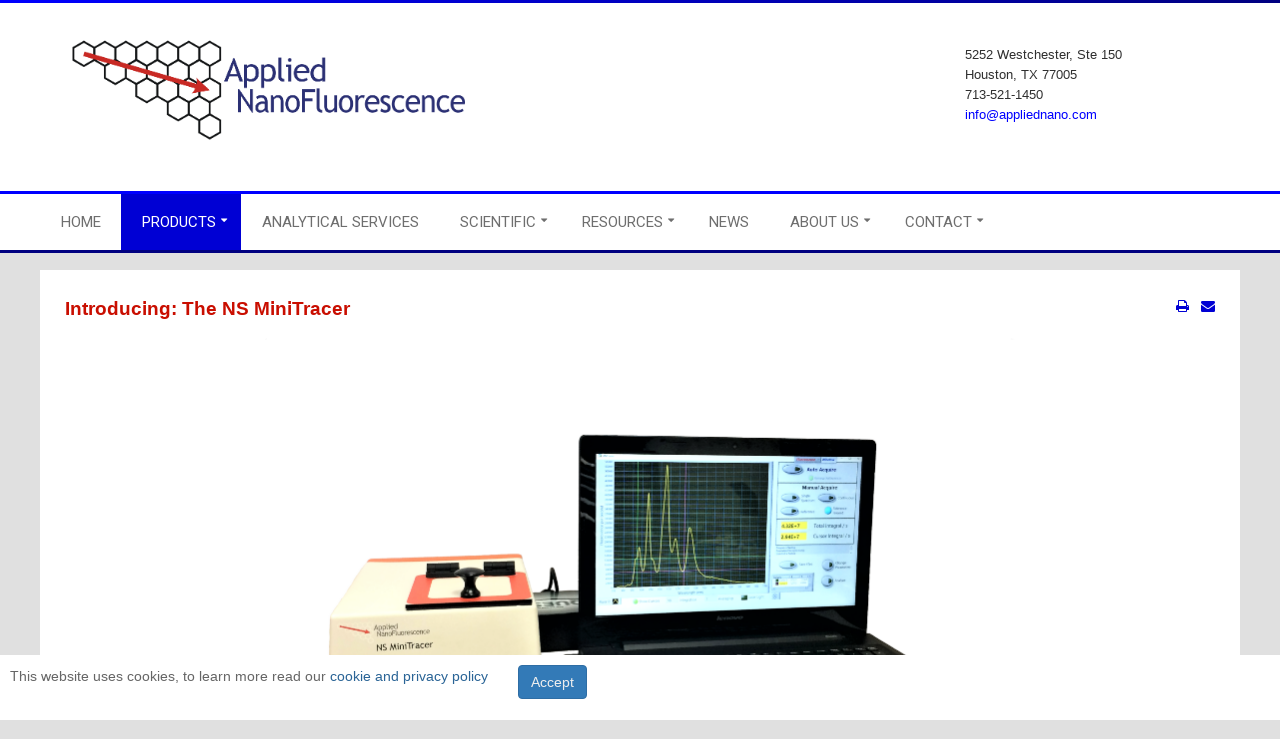

--- FILE ---
content_type: text/html; charset=utf-8
request_url: https://appliednanofluorescence.com/index.php/products/ns-minitracer
body_size: 9176
content:
<!doctype html>
<html xml:lang="en-gb" lang="en-gb" >
<head>
	<!-- Optimised with Easy Frontend SEO Free - Kubik-Rubik Joomla! Extensions - https://kubik-rubik.de/efseo-easy-frontend-seo -->
  	<meta name="google-site-verification" content="QP2ThuHyC_HXzu9ILR27RlG2pm9aHnfzVA6dyAh3pko" />
		<meta name="viewport" content="width=device-width, initial-scale=1.0">
		
    <base href="https://appliednanofluorescence.com/index.php/products/ns-minitracer" />
	<meta http-equiv="content-type" content="text/html; charset=utf-8" />
	<meta name="keywords" content="Applied NanoFluorescence, ANF, Applied Nano, MiniTracer, carbon nanotubes, fluorescence, near-infrared" />
	<meta name="author" content="Tonya Cherukuri" />
	<meta name="robots" content="index, follow" />
	<meta name="description" content="NS MiniTracer from Applied NanoFluorescence" />
	<meta name="generator" content="Joomla! - Open Source Content Management" />
	<title>Applied NanoFluorescence - NS MiniTracer</title>
	<link href="/templates/cloudbase3/favicon.ico" rel="shortcut icon" type="image/vnd.microsoft.icon" />
	<link href="/templates/cloudbase3/css-compiled/menu-357d2cd0c4bc3eb1fa837382b20a3fd2.css" rel="stylesheet" type="text/css" />
	<link href="/libraries/gantry/css/grid-responsive.css" rel="stylesheet" type="text/css" />
	<link href="/templates/cloudbase3/css-compiled/bootstrap.css" rel="stylesheet" type="text/css" />
	<link href="/templates/cloudbase3/css-compiled/master-3d7013f92c37cfbaaf3235f1b2a4848e.css" rel="stylesheet" type="text/css" />
	<link href="/templates/cloudbase3/css-compiled/mediaqueries.css" rel="stylesheet" type="text/css" />
	<link href="https://fonts.googleapis.com/css?family=Roboto:100,100italic,300,300italic,regular,italic,500,500italic,700,700italic,900,900italic&amp;subset=latin,latin-ext" rel="stylesheet" type="text/css" />
	<link href="https://appliednanofluorescence.com/modules/mod_datetime/tmpl/default.min.css" rel="stylesheet" type="text/css" />
	<link href="https://appliednanofluorescence.com/modules/mod_tabs_gk5/styles/style5.css" rel="stylesheet" type="text/css" />
	<link href="https://appliednanofluorescence.com/plugins/system/fmalertcookies/assets/css/bootstrap.min.css" rel="stylesheet" type="text/css" />
	<link href="https://appliednanofluorescence.com/plugins/system/fmalertcookies/assets/css/custom.css" rel="stylesheet" type="text/css" />
	<style type="text/css">
#rt-logo {background: url(/images/Images/ANF-logo-png.png) 50% 0 no-repeat !important;}
#rt-logo {width: 1049px;height: 277px;}
h1, h2, h3, h4, h5, h6 { font-family: 'Roboto', 'Helvetica', arial, serif; }#gk-tabs-118 .gkTabsContainer0, #gk-tabs-118 .gkTabsContainer1, #gk-tabs-118 .gkTabsContainer2 { height: 200px; }
	</style>
	<script type="application/json" class="joomla-script-options new">{"csrf.token":"6f83a764d1dc410f0ed0353c4c936769","system.paths":{"root":"","base":""}}</script>
	<script src="/media/jui/js/jquery.min.js?9e0c209fc6d32708f3e5a85b2af65959" type="text/javascript"></script>
	<script src="/media/jui/js/jquery-noconflict.js?9e0c209fc6d32708f3e5a85b2af65959" type="text/javascript"></script>
	<script src="/media/jui/js/jquery-migrate.min.js?9e0c209fc6d32708f3e5a85b2af65959" type="text/javascript"></script>
	<script src="/media/jui/js/bootstrap.min.js?9e0c209fc6d32708f3e5a85b2af65959" type="text/javascript"></script>
	<script src="/media/system/js/caption.js?9e0c209fc6d32708f3e5a85b2af65959" type="text/javascript"></script>
	<script src="/media/system/js/mootools-core.js?9e0c209fc6d32708f3e5a85b2af65959" type="text/javascript"></script>
	<script src="/media/system/js/core.js?9e0c209fc6d32708f3e5a85b2af65959" type="text/javascript"></script>
	<script src="/media/system/js/mootools-more.js?9e0c209fc6d32708f3e5a85b2af65959" type="text/javascript"></script>
	<script src="/templates/cloudbase3/js/gantry-totop.js" type="text/javascript"></script>
	<script src="/libraries/gantry/js/browser-engines.js" type="text/javascript"></script>
	<script src="/templates/cloudbase3/js/rokmediaqueries.js" type="text/javascript"></script>
	<script src="/modules/mod_roknavmenu/themes/default/js/rokmediaqueries.js" type="text/javascript"></script>
	<script src="/modules/mod_roknavmenu/themes/default/js/sidemenu.js" type="text/javascript"></script>
	<script src="https://appliednanofluorescence.com/modules/mod_datetime/assets/js/dayjs.min.js" type="text/javascript"></script>
	<script src="https://appliednanofluorescence.com/modules/mod_datetime/assets/js/dayjs_plugin_utc.min.js" type="text/javascript"></script>
	<script src="https://appliednanofluorescence.com/modules/mod_datetime/assets/js/dayjs_plugin_timezone.min.js" type="text/javascript"></script>
	<script src="https://appliednanofluorescence.com/modules/mod_datetime/assets/js/locales/en.js" type="text/javascript"></script>
	<script src="https://appliednanofluorescence.com/modules/mod_tabs_gk5/scripts/engine.mootools.js" type="text/javascript"></script>
	<script type="text/javascript">
jQuery(function($){ initTooltips(); $("body").on("subform-row-add", initTooltips); function initTooltips (event, container) { container = container || document;$(container).find(".hasTooltip").tooltip({"html": true,"container": "body"});} });jQuery(window).on('load',  function() {
				new JCaption('img.caption');
			});		(function(i,s,o,g,r,a,m){i['GoogleAnalyticsObject']=r;i[r]=i[r]||function(){
		(i[r].q=i[r].q||[]).push(arguments)},i[r].l=1*new Date();a=s.createElement(o),
		m=s.getElementsByTagName(o)[0];a.async=1;a.src=g;m.parentNode.insertBefore(a,m)
		})(window,document,'script','//www.google-analytics.com/analytics.js','__gaTracker');
		__gaTracker('create', '', 'auto');
		__gaTracker('send', 'pageview');
	    document.addEventListener('DOMContentLoaded', function () {
        // Assuming you've included dayjs and the Greek locale already
        dayjs.locale(`en`);
        dayjs.extend(dayjs_plugin_utc);
        dayjs.extend(dayjs_plugin_timezone);

        // DATE
        const mod_dateElement = document.getElementById(`mod_date_js_101`);

        function modUpdateDate() {
            const currentDate = dayjs()
                .format(`YYYY`); // YYYY-MM-DD HH:mm:ss
            mod_dateElement.textContent = currentDate;
        }

        // Update the time immediately upon script load
        modUpdateDate();

        // Then update it every second (1000 milliseconds)
        setInterval(modUpdateDate, 1000);
    });
	</script>



<script>
  (function(i,s,o,g,r,a,m){i['GoogleAnalyticsObject']=r;i[r]=i[r]||function(){
  (i[r].q=i[r].q||[]).push(arguments)},i[r].l=1*new Date();a=s.createElement(o),
  m=s.getElementsByTagName(o)[0];a.async=1;a.src=g;m.parentNode.insertBefore(a,m)
  })(window,document,'script','//www.google-analytics.com/analytics.js','ga');

  ga('create', 'G-31M3HTJHB6', 'appliednano.com');
  ga('send', 'pageview');

</script>
<!-- Universal Google Analytics Plugin by PB Web Development -->


</head>
<body  class="logo-type-custom body-pattern-none header-style-light showcase-gradient-direction-vertical showcase-pattern-none bottom-gradient-direction-horizontal bottom-pattern-default footer-pattern-footer copyright-pattern-footer branding-logo-light font-family-roboto font-size-is-default menu-type-dropdownmenu layout-mode-responsive col12">
        <header id="rt-top-surround">
						<div id="rt-header">
			<div class="rt-container">
				<div class="rt-grid-9 rt-alpha">
               <div class="rt-block clearfix ">
           	<div class="module-surround">
	           		                	<div class="module-content">
	                		

<div class="custom"  >
	<p><a href="http://appliednano.com/"><img src="/images/Images/ANF-logo-png.png" width="400" /></a></p></div>
	                	</div>
                	</div>
           </div>
	
</div>
<div class="rt-grid-3 rt-omega">
               <div class="rt-block clearfix _green">
           	<div class="module-surround">
	           		                	<div class="module-content">
	                		

<div class="custom_green"  >
	<h6><span style="font-family: verdana, geneva, sans-serif; font-size: 10pt;">5252 Westchester, Ste 150</span><br /><span style="font-family: verdana, geneva, sans-serif; font-size: 10pt;"> Houston, TX 77005</span><br /><span style="font-family: verdana, geneva, sans-serif; font-size: 10pt;"> 713-521-1450</span><br /><span style="font-family: verdana, geneva, sans-serif; font-size: 10pt; color: #0000ff;"> <a style="color: #0000ff;" href="mailto:info@appliednano.com">info@appliednano.com</a></span></h6></div>
	                	</div>
                	</div>
           </div>
	
</div>
				<div class="clear"></div>
			</div>
		</div>
			</header>
		
	    <div id="rt-menu" class="rt-menu">
        <div class="rt-container">
        		<div class="rt-block menu-block">
		<div class="gf-menu-device-container responsive-type-panel"></div>
<ul class="gf-menu l1 " >
                    <li class="item174" >

            <a class="item" href="/"  >

                                Home                            </a>


                    </li>
                            <li class="item34 parent active" >

            <a class="item" href="/products"  >

                                Products                                <span class="border-fixer"></span>
                            </a>


            
                                    <div class="dropdown columns-1 " style="width:180px;">
                                                <div class="column col1"  style="width:180px;">
                            <ul class="l2">
                                                                                                                    <li class="item64" >

            <a class="item" href="/products/product-list"  >

                                Product List                            </a>


                    </li>
                                                                                                                                                                <li class="item72 active last" >

            <a class="item" href="/products/ns-minitracer"  >

                                NS MiniTracer                            </a>


                    </li>
                                                                                                                                                                <li class="item220" >

            <a class="item" href="/products/ns-super-applied-nanofluorescence"  >

                                NS Super                            </a>


                    </li>
                                                                                                                                                                <li class="item265" >

            <a class="item" href="/products/ns-super-applied-nanofluorescence-2"  >

                                NS Super Chiroptical (FDCD)                            </a>


                    </li>
                                                                                                                                                                <li class="item53" >

            <a class="item" href="/products/ns1"  >

                                NS1 NanoSpectralyzer                            </a>


                    </li>
                                                                                                                                                                <li class="item54" >

            <a class="item" href="/products/ns2"  >

                                NS2 NanoSpectralyzer                            </a>


                    </li>
                                                                                                                                                                <li class="item67" >

            <a class="item" href="/products/ns3"  >

                                NS3 NanoSpectralyzer                            </a>


                    </li>
                                                                                                                                                                <li class="item68" >

            <a class="item" href="/products/nfm"  >

                                NFM NanoFluorescence Microscope                            </a>


                    </li>
                                                                                                                                                                <li class="item70" >

            <a class="item" href="/products/ls-n"  >

                                LS-n Multi-Laser Light Source                            </a>


                    </li>
                                                                                                                                                                <li class="item190" >

            <a class="item" href="/products/nanospectralyze-software"  >

                                NanoSpectralyze Software                            </a>


                    </li>
                                                                                                                                                                <li class="item285" >

            <a class="item" href="/products/variance-spectroscopy"  >

                                Variance Spectroscopy                            </a>


                    </li>
                                                                                                        </ul>
                        </div>
                                            </div>

                                    </li>
                            <li class="item2" >

            <a class="item" href="/service"  >

                                Analytical Services                            </a>


                    </li>
                            <li class="item37 parent" >

            <a class="item" href="/scientific"  >

                                Scientific                                <span class="border-fixer"></span>
                            </a>


            
                                    <div class="dropdown columns-1 " style="width:180px;">
                                                <div class="column col1"  style="width:180px;">
                            <ul class="l2">
                                                                                                                    <li class="item65" >

            <a class="item" href="/scientific/background"  >

                                Background                            </a>


                    </li>
                                                                                                                                                                <li class="item58" >

            <a class="item" href="/scientific/literature"  >

                                 Literature                            </a>


                    </li>
                                                                                                        </ul>
                        </div>
                                            </div>

                                    </li>
                            <li class="item49 parent" >

            <a class="item" href="/resources"  >

                                Resources                                <span class="border-fixer"></span>
                            </a>


            
                                    <div class="dropdown columns-1 " style="width:180px;">
                                                <div class="column col1"  style="width:180px;">
                            <ul class="l2">
                                                                                                                    <li class="item239" >

            <a class="item" href="/resources/application-notes-2"  >

                                Videos and Tutorials                            </a>


                    </li>
                                                                                                                                                                <li class="item73" >

            <a class="item" href="/resources/downloads-and-links"  >

                                Downloads and Links                            </a>


                    </li>
                                                                                                                                                                <li class="item57" >

            <a class="item" href="/resources/application-notes"  >

                                Application Notes                             </a>


                    </li>
                                                                                                        </ul>
                        </div>
                                            </div>

                                    </li>
                            <li class="item50" >

            <a class="item" href="/news-sp-2021784539"  >

                                News                            </a>


                    </li>
                            <li class="item27 parent" >

            <a class="item" href="/about-us"  >

                                About Us                                <span class="border-fixer"></span>
                            </a>


            
                                    <div class="dropdown columns-1 " style="width:180px;">
                                                <div class="column col1"  style="width:180px;">
                            <ul class="l2">
                                                                                                                    <li class="item66" >

            <a class="item" href="/about-us/company"  >

                                Company                            </a>


                    </li>
                                                                                                                                                                <li class="item55" >

            <a class="item" href="/about-us/staff"  >

                                Staff                            </a>


                    </li>
                                                                                                                                                                <li class="item56" >

            <a class="item" href="/about-us/current-customers"  >

                                Current Customers                            </a>


                    </li>
                                                                                                        </ul>
                        </div>
                                            </div>

                                    </li>
                            <li class="item48 parent" >

            <a class="item" href="/contact-us"  >

                                Contact                                <span class="border-fixer"></span>
                            </a>


            
                                    <div class="dropdown columns-1 " style="width:180px;">
                                                <div class="column col1"  style="width:180px;">
                            <ul class="l2">
                                                                                                                    <li class="item191" >

            <a class="item" href="/contact-us/contact-us-2"  >

                                Contact US                            </a>


                    </li>
                                                                                                                                                                <li class="item71" >

            <a class="item" href="/contact-us/customer-support"  >

                                Customer Support                            </a>


                    </li>
                                                                                                        </ul>
                        </div>
                                            </div>

                                    </li>
            </ul>		<div class="clear"></div>
	</div>
	
        	<div class="clear"></div>
        </div>
    </div>
    	
	    <div id="rt-drawer">
        <div class="rt-container">
                        <div class="clear"></div>
        </div>
    </div>
        		<div id="rt-transition">
		<div id="rt-mainbody-surround">
																		<div class="rt-container rt-content">
		    		          
<div id="rt-main" class="mb12">
                <div class="rt-container">
                    <div class="rt-grid-12 ">
                                                						<div class="rt-block">
	                        <div id="rt-mainbody">
								<div class="component-content">
	                            	<div class="item-page" itemscope itemtype="http://schema.org/Article">
	<meta itemprop="inLanguage" content="en-GB" />
	
		
				<ul class="actions">
						<li class="print-icon">
						<a href="/products/ns-minitracer?tmpl=component&amp;print=1&amp;layout=default" title="Print article < NS MiniTracer >" onclick="window.open(this.href,'win2','status=no,toolbar=no,scrollbars=yes,titlebar=no,menubar=no,resizable=yes,width=640,height=480,directories=no,location=no'); return false;" rel="nofollow">					<img src="/media/system/images/printButton.png" alt="Print" />	</a>			</li>
		
					<li class="email-icon">
						<a href="/component/mailto/?tmpl=component&amp;template=cloudbase3&amp;link=a64e3ad1a85c7e33f885416043cf1bf7a2b0db80" title="Email this link to a friend" onclick="window.open(this.href,'win2','width=400,height=450,menubar=yes,resizable=yes'); return false;" rel="nofollow">			<img src="/media/system/images/emailButton.png" alt="Email" />	</a>			</li>
						</ul>

	
	
		
								<div itemprop="articleBody">
		<p><span style="font-size: 14pt;"><span style="color: #c90e00;"><strong style="font-family: arial, helvetica, sans-serif; font-size: 14pt; line-height: 1.5;">Introducing: The NS MiniTracer</strong></span></span></p>
<p><img style="display: block; margin-left: auto; margin-right: auto;" src="/images/Images/productimages/NS-MiniTracercomplete-system-website-c.png" width="750" /></p>
<p style="margin-top: 6pt; text-align: justify;"><span style="font-size: 10pt; font-family: arial, helvetica, sans-serif;">The <strong>NS MiniTracer</strong> is the latest addition to the innovative line of NanoSpectralyzer instruments from Applied NanoFluorescence, LLC. Its design is optimized for fast, easy, and highly sensitive analytical measurements on a variety of samples containing <span style="font-family: arial, helvetica, sans-serif; font-size: 13.3333px; text-align: justify;">near-infrared fluorophores such as</span> single-walled carbon nanotubes or quantum dots. The MiniTracer is ideal for quantitating SWCNTs in environmental and biological specimens and is also perfect for routine sample characterization in any SWCNT research lab.</span></p>
<p style="margin-left: 18pt;"><span style="font-size: 10pt; font-family: arial, helvetica, sans-serif; color: #212120; font-weight: bold;"> </span></p>
<p style="margin-left: 18pt;"><span style="font-family: arial, helvetica, sans-serif; font-size: 14pt; color: #c90e00;"><span style="font-weight: bold;">Features</span></span></p>
<ul>
<li><span style="font-size: 10pt; font-family: arial, helvetica, sans-serif; color: #212120;">Most affordable fluorometer for single-walled carbon nanotubes </span></li>
<li><span style="font-size: 10pt; font-family: arial, helvetica, sans-serif; color: #212120;">Quick measurements with user-friendly software</span></li>
<li><span style="font-size: 10pt; font-family: arial, helvetica, sans-serif; color: #212120;">Trace detection down to sub-nanogram levels; lowest LOD and LOQ</span></li>
<li><span style="font-size: 10pt; font-family: arial, helvetica, sans-serif; color: #212120;">Wide dynamic range</span></li>
<li><span style="font-size: 10pt; font-family: arial, helvetica, sans-serif; color: #212120;">Robust and compact design: approximately 165 x 215 mm (~6.5 x 8.5”)</span></li>
<li><span style="font-family: arial, helvetica, sans-serif; color: #212120; font-size: 10pt;">Near-IR emission spectra from 900 to 1600 nm</span></li>
<li><span style="color: #212120; font-family: arial, helvetica, sans-serif; font-size: 10pt; line-height: 1.5;">Optional near-IR absorption spectra from 900 to 1600 nm</span></li>
<li><span style="color: #212120; font-family: arial, helvetica, sans-serif; font-size: 10pt; line-height: 1.5;">Rapid sequence acquisition for kinetic studies or eluent monitoring</span></li>
<li><span style="font-family: arial, helvetica, sans-serif; color: #212120; font-size: 10pt;">Choice of one excitation wavelength </span></li>
</ul>
<hr />
<p><img style="display: block; margin-left: auto; margin-right: auto;" src="/images/Images/productimages/minitracer-software-b.png" width="500" /></p>
<p style="text-align: justify;"><span style="font-size: 10pt; font-family: arial, helvetica, sans-serif; color: #2e3640;">The </span><span style="font-size: 10pt; font-family: arial, helvetica, sans-serif;"><strong>NS-MiniTracer</strong></span><span style="font-size: 10pt; font-family: arial, helvetica, sans-serif;"> is the newest and most affordable member of the NanoSpectralyzer family. Its robust, compact design includes one excitation laser and optics for capturing the characteristic near-IR fluorescence from </span><span style="font-size: 10pt; font-family: arial, helvetica, sans-serif; color: #2e3640;"><span style="color: #2e3640; font-family: arial, helvetica, sans-serif; font-size: 13.3333px; text-align: justify;">fluorophores such as<span style="background-color: #ffffff;"> </span></span>dispersed SWCNTs <span style="color: #2e3640; font-family: arial, helvetica, sans-serif; font-size: 13.3333px; text-align: justify;">or PbS quantum dots</span>. Optimized for the lowest possible optical backgrounds, the MiniTracer offers long integration times to provide exceptional detection sensitivity. It is the best instrument available for the selective detection and quantitation of trace amounts of SWCNTs  in environmental and biological specimens.</span></p>
<p style="text-align: justify;"><span style="font-size: 10pt; font-family: arial, helvetica, sans-serif; color: #2e3640;"> </span></p>
<p style="text-align: justify;"><span style="font-size: 10pt; font-family: arial, helvetica, sans-serif; color: #2e3640;">Operation of the </span><span style="font-size: 10pt; font-family: arial, helvetica, sans-serif;"><strong>NS-MiniTracer</strong></span><span style="font-size: 10pt; font-family: arial, helvetica, sans-serif; color: #2e3640;"> is also exceptionally easy and user-friendly. Custom software prompts the user to load blank and sample specimens, and automatically selects optimal data acquisition parameters. After acquisition is complete, a full emission spectrum is displayed along with the net spectrally integrated nanotube emission signal. This convenient numerical result is proportional to SWCNT content within a set of samples, and can be used to construct project-specific calibration curves.</span></p>
<p style="text-align: justify;"><span style="font-size: 10pt; font-family: arial, helvetica, sans-serif; color: #2e3640;"> </span></p>
<p style="text-align: justify;"><span style="font-size: 10pt; font-family: arial, helvetica, sans-serif; color: #2e3640;">The </span><span style="font-size: 10pt; font-family: arial, helvetica, sans-serif;"><strong>NS-MiniTracer</strong></span><span style="font-size: 10pt; font-family: arial, helvetica, sans-serif; color: #2e3640;"> is also an ideal tool for any laboratory that needs to routinely characterize their SWCNT dispersions. It quickly captures emission spectra that reflect the composition, concentration, and individualization of a sample’s SWCNTs. And it gives even more spectral information with the affordable near-IR absorption option.</span></p>
<p style="text-align: justify;"><span style="font-size: 10pt; font-family: arial, helvetica, sans-serif; color: #2e3640;"> </span></p>
<p style="text-align: justify;"><span style="font-size: 10pt; font-family: arial, helvetica, sans-serif; color: #2e3640;">Applied NanoFluorescence delivers the NS-MiniTracer as a complete turn-key system including a notebook computer pre-loaded with custom software for instrument control and data analysis. The system carries a full one-year warranty plus free software updates for three years.</span></p>
<p style="text-align: justify;"><span style="font-size: 10pt; font-family: arial, helvetica, sans-serif; color: #2e3640;"> </span></p>
<p><span style="font-size: 10pt;"><em><span style="font-family: arial, helvetica, sans-serif;">*Please note the images of the instrument and software are of the prototype and the actual appearance may vary.</span></em></span></p> 	</div>

	
	<ul class="pager pagenav">
	<li class="next">
		<a class="hasTooltip" title="NS Super" aria-label="Next article: NS Super" href="/products/ns-super-applied-nanofluorescence" rel="next">
			<span aria-hidden="true">Next</span> <span class="icon-chevron-right" aria-hidden="true"></span>		</a>
	</li>
</ul>
						</div>


								</div>
	                        </div>
						</div>
                                                                        <div id="rt-content-bottom">
                            <div class="rt-grid-12 rt-alpha rt-omega">
               <div class="rt-block clearfix ">
           	<div class="module-surround">
	           		                	<div class="module-content">
	                		
<div id="gk-tabs-118" class="gkTabsGK5" data-config="{'activator':'click','animation':'0','animation_interval':'5000','animation_type':'opacity','active_tab':'1','cookie_save':'0','auto_height':'1','module_height':'200','rtl':'0'}" data-swipe="0">
	<div class="gkTabsWrap vertical">
	    	    <ol class="gkTabsNav" data-amount="3">
	    		    	
	    		    		    	<li class="gkTab gkTabs-1 active" data-animation="default">
	    			    			Specifications	    			    	</li>
	    		    		    	<li class="gkTab gkTabs-2" data-animation="default">
	    			    			Spectral Plots	    			    	</li>
	    		    		    	<li class="gkTab gkTabs-3" data-animation="default">
	    			    			Downloads	    			    	</li>
	    		    </ol>
	    	                
		<div class="gkTabsContainer">
	    	
<div class="gkTabsItem gk-opacity gk-active">
			<div class="moduletable">
						

<div class="custom"  >
	<table>
<tbody>
<tr style="height: 45px;">
<td style="width: 643px; height: 45px;" colspan="2">
<p><span style="color: #0000ff; font-size: 14pt;"><strong>NS MiniTracer Specifications</strong></span></p>
</td>
</tr>
<tr>
<td style="width: 278px; height: 15px;">
<p><strong>Fluorescence excitation laser</strong></p>
</td>
<td style="width: 365px; height: 15px;">
<p>638 nm, 100 mW standard<br /> Other wavelengths available</p>
</td>
</tr>
<tr style="height: 15px;">
<td style="width: 278px; height: 15px;">
<p><strong>Fluorescence configuration</strong></p>
</td>
<td style="width: 365px; height: 15px;">
<p>High numerical aperture epifluorescence</p>
</td>
</tr>
<tr style="height: 15px;">
<td style="width: 278px; height: 15px;">
<p><strong>Fluorescence spectral range</strong></p>
</td>
<td style="width: 365px; height: 15px;">
<p>900-1600 nm</p>
</td>
</tr>
<tr style="height: 15px;">
<td style="width: 278px; height: 15px;">
<p><strong>Near-infrared detector type</strong></p>
</td>
<td style="width: 365px; height: 15px;">
<p>512 element TE-cooled InGaAs array</p>
</td>
</tr>
<tr style="height: 15px;">
<td style="width: 278px; height: 15px;">
<p><strong>Limit of detection</strong></p>
</td>
<td style="width: 365px; height: 15px;">
<p>&lt; 10<sup>-9</sup> g single-walled carbon nanotubes</p>
</td>
</tr>
<tr style="height: 15px;">
<td style="width: 278px; height: 15px;">
<p><strong>Minimum sample volume</strong></p>
</td>
<td style="width: 365px; height: 15px;">
<p>120 μL</p>
</td>
</tr>
<tr style="height: 15px;">
<td style="width: 278px; height: 15px;">
<p style="padding-left: 30px;"><span style="color: #0000ff;">Absorption light source*</span></p>
</td>
<td style="width: 365px; height: 15px;">
<p><span style="color: #0000ff;">Stabilized tungsten-halogen lamp</span></p>
</td>
</tr>
<tr style="height: 15px;">
<td style="width: 278px; height: 15px;">
<p style="padding-left: 30px;"><span style="color: #0000ff;">Absorption spectral range</span></p>
</td>
<td style="width: 365px; height: 15px;">
<p><span style="color: #0000ff;">900-1600 nm</span></p>
</td>
</tr>
<tr style="height: 15px;">
<td style="width: 278px; height: 15px;">
<p style="padding-left: 30px;"><span style="color: #0000ff;">Absorption spectral resolution</span></p>
</td>
<td style="width: 365px; height: 15px;">
<p><span style="color: #0000ff;">6 nm</span></p>
</td>
</tr>
<tr style="height: 15px;">
<td style="width: 278px; height: 15px;">
<p style="padding-left: 30px;"><span style="color: #0000ff;">Absorption ceiling</span></p>
</td>
<td style="width: 365px; height: 15px;">
<p><span style="color: #0000ff;">3 AU</span></p>
</td>
</tr>
<tr style="height: 15px;">
<td style="width: 278px; height: 15px;">
<p><strong>Absorbance noise (rms)</strong></p>
</td>
<td style="width: 365px; height: 15px;">
<p>&lt; 2 x 10<sup>-4 </sup>AU at 0 AU for 10 s integration</p>
</td>
</tr>
<tr style="height: 15px;">
<td style="width: 278px; height: 15px;">
<p><strong>Power consumption</strong></p>
</td>
<td style="width: 365px; height: 15px;">
<p>40 W max (excluding computer)</p>
</td>
</tr>
<tr style="height: 15px;">
<td style="width: 278px; height: 15px;">
<p><strong>Main Module dimensions</strong></p>
</td>
<td style="width: 365px; height: 15px;">
<p>6.5" W x 8.5" D x 5.5" H  (165 x 215 x 140 mm)</p>
</td>
</tr>
<tr style="height: 15px;">
<td style="width: 278px; height: 15px;">
<p><strong>Spectrometer Module dimensions</strong></p>
</td>
<td style="width: 365px; height: 15px;">
<p>7.2" W x 4.3" D x 1.9" H  (182 x 110 x 47mm)</p>
</td>
</tr>
<tr style="height: 15px;">
<td style="width: 278px; height: 15px;">
<p><strong>System weight</strong></p>
</td>
<td style="width: 365px; height: 15px;">
<p>8 lbs (3.7 kg), excluding notebook computer</p>
</td>
</tr>
</tbody>
</table>
<p style="padding-left: 270px;"><span style="color: #0000ff;"> *Absorption capability is optional</span></p></div>
		</div>
	</div>
<div class="gkTabsItem gk-opacity gk-hide">
			<div class="moduletable">
						

<div class="custom"  >
	<table>
<tbody>
<tr>
<td style="text-align: center;">
<p style="text-align: center;"><span style="font-size: 10pt;"><img src="/images/Images/spectraldata/Fluorescence-Mini.png" width="400" /></span></p>
<p style="text-align: center;"><span style="font-size: 10pt;">Near-infrared fluorescence spectrum (900-1600 nm) with 638 nm excitation</span></p>
<p style="text-align: center;"> </p>
</td>
<td style="text-align: center;">
<p><span style="font-size: 10pt;"><img src="/images/Images/spectraldata/sequence-Mini.png" width="400" /></span></p>
<p style="text-align: center;"><span style="font-size: 10pt;">Sequence acquisition of near-infrared fluorescence </span></p>
<p style="text-align: center;"><span style="font-size: 10pt;">spectra (900-1600 nm) </span><span style="font-size: 10pt;">with 638 nm excitation</span></p>
</td>
</tr>
<tr>
<td style="text-align: center;">
<p style="text-align: left;"><span style="font-size: 10pt;"><img style="display: block; margin-left: auto; margin-right: auto;" src="/images/Images/spectraldata/absorption-Mini.png" width="400" /></span></p>
<p style="text-align: center;"><span style="font-size: 10pt;">Optional: near-infrared absorption (900-1600 nm)</span></p>
</td>
<td style="text-align: center; vertical-align: bottom;">
<p><span style="font-size: 10pt;"> *<em>Sample is a single-walled carbon nanotube suspension in D<sub>2</sub>O</em></span></p>
</td>
</tr>
</tbody>
</table>
<p> </p></div>
		</div>
	</div>
<div class="gkTabsItem gk-opacity gk-hide">
			<div class="moduletable">
						

<div class="custom"  >
	<p style="text-align: center;"><span style="font-size: 12pt; color: #c90e00;"><strong><a style="color: #c90e00;" href="/images/Images/downloadfiles/NS_MiniTracer_52021V5.pdf" target="_blank" rel="noopener noreferrer">MiniTracer Flyer</a></strong></span></p>
<p><span style="font-size: 12pt;"><a title="MiniTracer Flyer" href="/images/Images/downloadfiles/NS_MiniTracer_52021V5.pdf" target="_blank" rel="noopener noreferrer"><span style="color: #c90e00;"><strong><img style="display: block; margin-left: auto; margin-right: auto;" src="/images/Images/downloadfiles/MiniTracer-cover.JPG" width="100" /></strong></span></a></span></p>
<p> </p></div>
		</div>
			<div class="moduletable">
						

<div class="custom"  >
	<p style="text-align: center;"><span style="font-size: 12pt;"><strong><a href="/images/Images/downloadfiles/NS-MiniTracer-Specifications.pdf" target="_blank" rel="noopener noreferrer"><span style="color: #c90e00;">MiniTracer Specification Sheet</span></a></strong><a title="MiniTracer Specification Sheet" href="/images/Images/downloadfiles/NS-MiniTracer-Specifications.pdf" target="_blank" rel="noopener noreferrer"><span style="color: #c90e00;"><strong><br /><img src="/images/Images/downloadfiles/MiniTracer-Specifications-cover.JPG" width="100" /></strong></span></a></span></p>
<p> </p></div>
		</div>
			<div class="moduletable">
						

<div class="custom"  >
	<p style="text-align: center;"><span style="font-size: 12pt; color: #c90e00;"><strong><a style="color: #c90e00;" href="/images/Images/downloadfiles/NanoSpectralyzer_Product_Catalog_202106V2A.pdf" target="_blank" rel="noopener noreferrer">Product Catalog</a></strong></span></p>
<p><a href="/images/Images/downloadfiles/NanoSpectralyzer_Product_Catalog_202106V2A.pdf" target="_blank" rel="noopener noreferrer"><img style="display: block; margin-left: auto; margin-right: auto;" src="/images/Images/downloadfiles/Product-catalog-cover.JPG" width="100" /></a></p></div>
		</div>
	</div>	    </div>
		
			</div>
		
	</div>
	                	</div>
                	</div>
           </div>
	
</div>
                        </div>
                                            </div>
                                        <div class="clear"></div>
                </div>
            </div>
		    	</div>
									<div id="rt-mainbottom">
				<div class="rt-container">
					<div class="rt-grid-8 rt-alpha">
               <div class="rt-block clearfix _green">
           	<div class="module-surround">
	           		                	<div class="module-content">
	                		

<div class="custom_green"  >
	<p><span style="font-size: 10pt;"><span style="color: #000080; font-family: verdana, geneva, sans-serif;">5252 Westchester Ste 150  •  </span><span style="color: #000080; font-family: verdana, geneva, sans-serif;">Houston, TX 77005  •  </span><span style="color: #000080; font-family: verdana, geneva, sans-serif;">713-521-1450  •  </span><span style="color: #0000ff;"><span style="font-family: verdana, geneva, sans-serif;"><a style="color: #0000ff;" href="mailto:info@appliednano.com">info@appliednano.com</a></span></span></span></p></div>
	                	</div>
                	</div>
           </div>
	
</div>
<div class="rt-grid-4 rt-omega">
    		<div class="rt-block social-icons">
    		<ul>
    		    		<li>
			<a id="rt-facebook-btn" target="_blank" href="https://www.facebook.com/Applied-NanoFluorescence-LLC-351625041534149/">
				<span class="fa fa-facebook"></span>
			</a>
    		</li>
									<li>
			<a id="rt-twitter-btn" target="_blank" href="https://twitter.com/applied_nano?lang=en">
				<span class="fa fa-twitter"></span>
			</a>
			</li>
									<li>
			<a id="rt-youtube-btn" target="_blank" href="https://www.youtube.com/channel/UCFsMkGxsyqncKAiAqhioLbA">
				<span class="fa fa-youtube"></span>
			</a>
			</li>
												<li>
			<a id="rt-linkedin-btn" target="_blank" href="https://www.linkedin.com/company/applied-nanofluorescence/">
				<span class="fa fa-linkedin"></span>
			</a>
			</li>
			    		</ul>
		</div>
		
</div>
					<div class="clear"></div>
				</div>
			</div>
								</div>
	</div>
			<footer id="rt-footer-surround">
						<div id="rt-copyright">
    		<div class="rt-copyright-pattern">
    			<div class="rt-container">
    				<div class="rt-grid-7 rt-alpha">
               <div class="rt-block clearfix ">
           	<div class="module-surround">
	           		                	<div class="module-content">
	                		
<div class="mod_datetime mod_datetime_101">
    Copyright © 2007 -                                <span class="mod_date" id="mod_date_js_101"></span>
                                             Applied NanoFluorescence, LLC.  All Rights Reserved.</div>	                	</div>
                	</div>
           </div>
	
</div>
<div class="rt-grid-5 rt-omega">
               <div class="rt-block clearfix ">
           	<div class="module-surround">
	           		                	<div class="module-content">
	                		

<div class="custom"  >
	<p style="text-align: right;"><span style="font-size: 10pt; color: #ffffff;"><span style="font-family: verdana, geneva, sans-serif;"><a style="color: #ffffff;" title="Terms and Conditions" href="/images/Images/downloadfiles/Sales-Terms-and-Conditions-2018.pdf" target="_blank" rel="noopener noreferrer">Sales Terms</a> | </span><span style="font-family: verdana, geneva, sans-serif;"><a style="color: #ffffff;" href="/images/Images/downloadfiles/Website-Terms-of-Use.pdf" target="_blank" rel="noopener noreferrer">Website Terms</a> | <a style="color: #ffffff;" title="Cookie Policy" href="/images/Images/downloadfiles/Cookie_Policy_for_appliednano.pdf" target="_blank" rel="noopener noreferrer">Cookie &amp; Privacy Policy</a></span></span></p></div>
	                	</div>
                	</div>
           </div>
	
</div>
    				<div class="clear"></div>
    			</div>
    		</div>
		</div>
			</footer>
					<div id="totop">
					</div>
						<!--googleoff: all--><div class="cadre_alert_cookies" id="cadre_alert_cookies" style="opacity:1;text-align:left;position:fixed;z-index:10000;left: 0;right: 0;bottom: 0; margin:0px;"><div class="cadre_inner_alert_cookies" style="display: inline-block;width: 100%;margin:auto;max-width:100%;background-color: #ffffff;border: 0px solid #eeeeee;"><div class="cadre_inner_texte_alert_cookies" style="display: inline-block;padding:10px;color: #666666"><div class="cadre_texte pull-left"><p>This website uses cookies, to learn more read our <a href="/images/Images/downloadfiles/Cookie_Policy_for_appliednano.pdf">cookie and privacy policy</a></p></div><div class="cadre_bouton pull-left"><div class="pull-left  col-sm-6 btn_close" style="margin:0;text-align:center"><button onclick="CloseCadreAlertCookie();" style="color:#eeeeee" class="btn btn-primary  popup-modal-dismiss">Accept</button></div></div></div></div></div><!--googleon: all--><script type="text/javascript">/*<![CDATA[*/var name = "fmalertcookies" + "=";var ca = document.cookie.split(";");var acceptCookie = false;for(var i=0; i<ca.length; i++) {var c = ca[i];while (c.charAt(0)==" ") c = c.substring(1);if (c.indexOf(name) == 0){ acceptCookie = true; document.getElementById("cadre_alert_cookies").style.display="none";}}var d = new Date();d.setTime(d.getTime() + (30*(24*60*60*1000)));var expires_cookie = "expires="+d.toUTCString();function CloseCadreAlertCookie(){document.getElementById('cadre_alert_cookies').style.display='none'; document.cookie='fmalertcookies=true; '+expires_cookie+'; path=/';}/*]]>*/</script></body>
</html>


--- FILE ---
content_type: text/css
request_url: https://appliednanofluorescence.com/modules/mod_tabs_gk5/styles/style5.css
body_size: 1687
content:
/**
* Tabs GK5 - style 5
* @package Joomla!
* @Copyright (C) 2007-2012 Gavick.com
* @ All rights reserved
* @ Joomla! is Free Software
* @ Released under GNU/GPL License : http://www.gnu.org/copyleft/gpl.html
* @version $Revision: GK5 1.0 $
**/


/*
 *
 ==================  Edit Tabs  ================= */
                   
.gkTabsWrap.vertical ol,
.gkTabsWrap.horizontal > ol {
	background: #aaa; /* Older browsers */
	background: -moz-linear-gradient(top, #ddd 0%, #aaa 100%); /* FF3.6+ */
	background: -webkit-gradient(linear, left top, left bottom, color-stop(0%, #ddd), color-stop(100%, #aaa)); /* Chrome,Safari4+ */
	background: -webkit-linear-gradient(top, #ddd 0%, #aaa 100%); /* Chrome10+,Safari5.1+ */
	background: -o-linear-gradient(top, #ddd 0%, #aaa 100%); /* Opera 11.10+ */
	background: -ms-linear-gradient(top, #ddd 0%, #959595 100%); /* IE10+ */
	background: linear-gradient(top, #ddd 0%, #aaa 100%); /* W3C */
}
.gkTabsWrap.vertical ol li,
.gkTabsWrap.horizontal ol li {
	border-right: 1px solid #aaa;
	color: #353535;
	text-shadow: 1px 1px 0 #d7d7d7;
}
.gkTabsWrap.vertical ol li.active,
.gkTabsWrap.horizontal ol li.active {
	background: #646464;
	color: #fff;
	text-shadow: 1px 1px 0 #303130;
	box-shadow: inset 0 2px 6px #222
}
.gkTabsWrap.vertical ol li:hover,
.gkTabsWrap.horizontal ol li:hover {
	background: #999;
	box-shadow: inset 0 0 12px #555
}
.gkTabsItem {
	background: #fff;
}
.gkTabsButtonNext,
.gkTabsButtonPrev {
	background: #ddd;
}
.gkTabsButtonNext:hover,
.gkTabsButtonPrev:hover {
	background: #eee;
}
.gkTabsWrap.horizontal ol li {
	border-bottom: 1px solid #ddd!important;
}
 
/* ==================  End  ===================== */


/* 
 * VERTICAL mode 
 */

.gkTabsGK5 {
	position: relative;
	overflow: hidden;
}
.gkTabsWrap {
	margin: 0;
}
.gkTabsContainer {
	-webkit-perspective: 500;
	-moz-perspective: 500;
	-ms-perspective: 500;
	perspective: 500;
	-webkit-transition: all .3s ease-out;
	-moz-transition: all .3s ease-out;
	-ms-transition: all .3s ease-out;
	-o-transition: all .3s ease-out;
	transition: all .3s ease-out;
}
.gkTabsItem {
	-webkit-box-sizing: border-box;
	-moz-box-sizing: border-box;
	box-sizing: border-box;
	padding: 20px 2px;
	position: absolute;
	top: 0;
	-webkit-transition: all .3s ease-out;
	-moz-transition: all .3s ease-out;
	-ms-transition: all .3s ease-out;
	-o-transition: all .3s ease-out;
	transition: all .3s ease-out;
	width: 100%;
	z-index: 1;
}
.gkTabsItem.gk-active {
	left: 0;
	position: relative;
	top: 0;
	z-index: 1;
}
.gkTabsItem.gk-hide {
	left: 0;
	position: absolute;
	top: 0;
	z-index: 0;
}
.gkTabsItem.gk-opacity.gk-hide {
	opacity: 0;
}
.gkTabsItem.gk-opacity.gk-active {
	left: 0;
	opacity: 1;
}
.gkTabsItem.gk-slide_vertical.gk-hide {
	opacity: 0;
	-webkit-transform: translateY(-100%);
	-moz-transform: translateY(-100%);
	-ms-transform: translateY(-100%);
	-o-transform: translateY(-100%);
	transform: translateY(-100%);
}
.gkTabsItem.gk-slide_vertical.gk-active {
	opacity: 1;
	-webkit-transform: translateY(0%);
	-moz-transform: translateY(0%);
	-ms-transform: translateY(0%);
	-o-transform: translateY(0%);
	transform: translateY(0%);
}
.gkTabsItem.gk-slide_vertical.gk-hidden {
	opacity: 0;
	-webkit-transform: translateY(100%);
	-moz-transform: translateY(100%);
	-ms-transform: translateY(100%);
	-o-transform: translateY(100%);
	transform: translateY(100%);
}
.gkTabsItem.gk-slide_horizontal.gk-hide {
	opacity: 0;
	-webkit-transform: translateX(-100%);
	-moz-transform: translateX(-100%);
	-ms-transform: translateX(-100%);
	-o-transform: translateX(-100%);
	transform: translateX(-100%);
}
.gkTabsItem.gk-slide_horizontal.gk-active {
	opacity: 1;
	-webkit-transform: translateX(0%);
	-moz-transform: translateX(0%);
	-ms-transform: translateX(0%);
	-o-transform: translateX(0%);
	transform: translateX(0%);
}
.gkTabsItem.gk-slide_horizontal.gk-hidden {
	opacity: 0;
	-webkit-transform: translateX(100%);
	-moz-transform: translateX(100%);
	-ms-transform: translateX(100%);
	-o-transform: translateX(100%);
	transform: translateX(100%);
}
.gkTabsItem.gk-scale.gk-active {
	opacity: 1!important;
	-webkit-transform: scale(1);
	-moz-transform: scale(1);
	-ms-transform: scale(1);
	-o-transform: scale(1);
	transform: scale(1);
}
.gkTabsItem.gk-scale.gk-hide,
.gkTabsItem.gk-scale.gk-hidden {
	opacity: 0!important;
	-webkit-transform: scale(0.5);
	-moz-transform: scale(0.5);
	-ms-transform: scale(0.5);
	-o-transform: scale(0.5);
	transform: scale(0.5);
}
.gkTabsItem.gk-rotate_x.gk-active {
	opacity: 1!important;
	-webkit-transform: rotateX(0);
	-moz-transform: rotateX(0);
	-ms-transform: rotateX(0);
	-o-transform: rotateX(0);
	transform: rotateX(0);
}
.gkTabsItem.gk-rotate_x.gk-hide,
.gkTabsItem.gk-rotate_x.gk-hidden {
	opacity: 0!important;
	-webkit-transform: rotateX(-90deg);
	-moz-transform: rotateX(-90deg);
	-ms-transform: rotateX(-90deg);
	-o-transform: rotateX(-90deg);
	transform: rotateX(-90deg);
}
.gkTabsItem.gk-rotate_y.gk-active {
	opacity: 1!important;
	-webkit-transform: rotateY(0);
	-moz-transform: rotateY(0);
	-ms-transform: rotateY(0);
	-o-transform: rotateY(0);
	transform: rotateY(0);
}
.gkTabsItem.gk-rotate_y.gk-hide,
.gkTabsItem.gk-rotate_y.gk-hidden {
	opacity: 0!important;
	-webkit-transform: rotateY(-90deg);
	-moz-transform: rotateY(-90deg);
	-ms-transform: rotateY(-90deg);
	-o-transform: rotateY(-90deg);
	transform: rotateY(-90deg);
}
.gkTabsItem.gk-rotate_z.gk-active {
	opacity: 1!important;
	-webkit-transform: rotateZ(0);
	-moz-transform: rotateZ(0);
	-ms-transform: rotateZ(0);
	-o-transform: rotateZ(0);
	transform: rotateZ(0);
}
.gkTabsItem.gk-rotate_z.gk-hide,
.gkTabsItem.gk-rotate_z.gk-hidden {
	opacity: 0!important;
	-webkit-transform: rotateZ(-90deg);
	-moz-transform: rotateZ(-90deg);
	-ms-transform: rotateZ(-90deg);
	-o-transform: rotateZ(-90deg);
	transform: rotateZ(-90deg);
}

/* tabs */
.gkTabsWrap.vertical ol,
.gkTabsWrap.horizontal > ol {
	min-height: 40px;
	margin: 0!important;
	padding: 0!important;
	border-radius: 4px;
}
.gkTabsWrap.vertical ol li,
.gkTabsWrap.horizontal ol li {
	font-size: 12px;
	cursor: pointer;
	float: left;
	font-weight: bold;
	line-height: 40px!important;
	list-style-type: none;
	margin: 0!important;
	padding: 0 18px!important;
	position: relative;
}
.gkTabsWrap.vertical ol li:first-child {
	border-radius: 4px 0 0 4px;
}
/* containers */
.gkTabsContainer,
.gkTabsContainer[style] {
	clear: both;
	overflow: hidden!important;
	overflow-x: hidden!important;
	overflow-y: hidden!important;
	position: relative;
}
/* buttons prev/next */
.gkTabsButtonNext,
.gkTabsButtonPrev {
	border-radius: 50%;
	cursor: pointer;
	height: 18px;
	position: absolute;
	right: 0;
	font: 0/0px a;
	top: 43%;
	width: 18px;
	z-index: 3;
}
.gkTabsButtonPrev {
	left: 0;
	right: inherit;
}
.gkTabsButtonNext:before,
.gkTabsButtonPrev:before {
	content: "›";
	display: block;
	font-size: 14px;
	font-weight: bold;
	height: 18px;
	line-height: 17px;
	text-align: center;
	width: 18px;
}
.gkTabsButtonPrev:before {
	content: "‹";
}
/* 
 * HORIZONTAL mode 
 */
 
.gkTabsWrap.horizontal {
	-webkit-box-sizing: border-box;
	-moz-box-sizing: border-box;
	box-sizing: border-box;
	display: table;
	width: 100%;
}
.gkTabsWrap.horizontal > ol,
.gkTabsWrap.horizontal > .gkTabsContainer {
	display: table-cell;
	vertical-align: top;
}
.gkTabsWrap.horizontal > ol {
	padding: 0 18px!important;
}
.gkTabsWrap.horizontal > ol {
	position: relative;
	z-index: 5;
}
.gkTabsWrap.horizontal .gkTabsItem {
	padding: 2px 20px
}
/* tabs */

.gkTabsWrap.horizontal ol li {
	width: 100%;
	margin: 0 -18px !important;
	padding: 2px 18px !important;
	border: none;
}
.gkTabsWrap.horizontal ol li:first-child {
	border-radius: 4px 4px 0 0;
}
